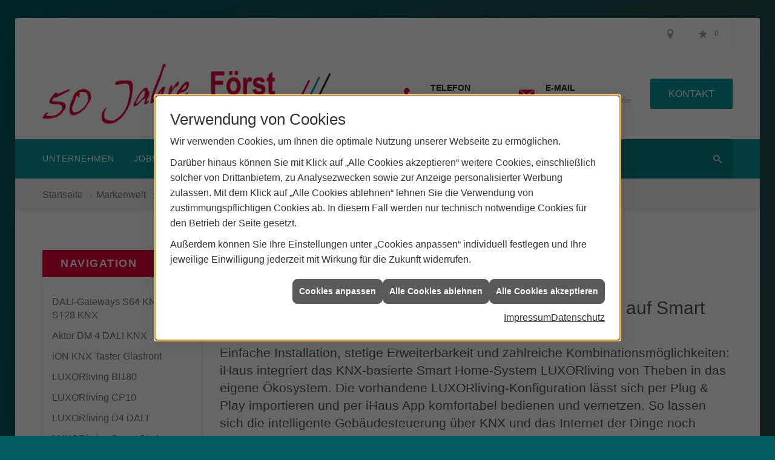

--- FILE ---
content_type: text/html; charset=utf-8
request_url: https://www.foerst-elektro.de/marke_hersteller_produkte/theben/produkte/gebaeudeautomation/smart-home-weitergedacht
body_size: 13324
content:
<!DOCTYPE html><html lang="de"><head><title>Smart Home weitergedacht mit Theben und iHaus - Först Elektroanlagen</title><meta name="Content-Type" content="text/html;charset=utf-8"/><meta name="description" content="Ihre Elektriker für Elektroinstallation, Elektrotechnik, Elektrogeräte und vieles mehr aus Buttenheim-Gunzendorf - Först Elektroanlagen - Jetzt hier informieren."/><meta name="robots" content="index, follow"/><meta name="keywords" content="Elektriker,Buttenheim-Gunzendorf,Först Elektroanlagen,Lampen,Bewegungsmelder,Alarmanlagen,Steckdosen,Elektro,Installation,Zeitschaltuhr,Adapter,Elektronik,Elektrotechnik,Lichtschalter,Nachtlicht,Elektroinstallation,Tischlampen,Brandschutz,Stromzähler,Solarenergie,steckdose,Installateur,Wasserzähler,Solarzelle,Steckdosenleiste,Wechselschalter,Dimmer,Zählerschrank,Solarzellen,Solarmodule,Nachtstrom,Elektroinstallateur,Elektrogeräte,Taster,Steckverbinder,Temperaturregler,Drehstromzähler,Solarmodul,Netzwerktechnik,Steckdosenadapter,Elektrohandel,Stromversorgung,Solartechnik,Elektroplanung,Hausinstallation,Wohnraumleuchten,Elektroinstallationen,Stromleitungen,Elektroanlagen"/><meta name="revisit-after" content="28 days"/><meta name="google-site-verification" content="l8I4h6LskfP37bQ5Xsw6yx-7QGU8JHMAINcNBLCRL7g"/><meta name="viewport" content="width=device-width, initial-scale=1, minimum-scale=1"/><meta name="company" content="Först Elektroanlagen"/><meta name="date" content="2026-01-18"/><meta property="og:type" content="website"/><meta property="og:locale" content="de-DE"/><meta property="og:site_name" content="Först Elektroanlagen"/><meta property="og:url" content="https://www.foerst-elektro.de/marke_hersteller_produkte/theben/produkte/gebaeudeautomation/smart-home-weitergedacht"/><meta property="article:published_time" content="2025-07-03T13:38:14"/><meta property="og:image" content="https://www.foerst-elektro.de/scripts/get.aspx?media=/config/theme/og-image.png"/><meta property="og:image:secure_url" content="https://www.foerst-elektro.de/scripts/get.aspx?media=/config/theme/og-image.png"/><meta property="og:title" content=" Smart Home weitergedacht mit Theben und iHaus"/><meta property="twitter:title" content=" Smart Home weitergedacht mit Theben und iHaus"/><meta property="twitter:card" content="summary"/><meta property="og:description" content="Ihre Elektriker für Elektroinstallation, Elektrotechnik, Elektrogeräte und vieles mehr aus Buttenheim-Gunzendorf - Först Elektroanlagen - Jetzt hier informieren."/><meta property="twitter:description" content="Ihre Elektriker für Elektroinstallation, Elektrotechnik, Elektrogeräte und vieles mehr aus Buttenheim-Gunzendorf - Först Elektroanlagen - Jetzt hier informieren."/><link href="https://www.foerst-elektro.de/marke_hersteller_produkte/theben/produkte/gebaeudeautomation/smart-home-weitergedacht" rel="canonical"/><link href="https://www.foerst-elektro.de/scripts/get.aspx?media=/config/theme/apple-touch-icon.png" rel="apple-touch-icon"/><link href="https://www.foerst-elektro.de/scripts/get.aspx?media=/config/theme/favicon.ico" rel="shortcut icon" type="image/x-icon"/><link href="/scripts/get.aspx?media=/config/theme/css/include.min.css&v=06012026184449" rel="stylesheet" type="text/css"/><script type="application/ld+json">{"@context":"http://schema.org","@type":"LocalBusiness","name":"Först Elektroanlagen","image":"www.foerst-elektro.de/media/config/theme/logo.png","@id":"www.foerst-elektro.de","url":"www.foerst-elektro.de","telephone":"0 95 45 95 02 06","email":"info@foerst-elektro.de","address":{"@type":"PostalAddress","streetAddress":"Jurastr. 3","addressLocality":"Buttenheim-Gunzendorf","postalCode":"96155","addressCountry":"DE"},"geo":{"@type":"GeoCoordinates","latitude":"49.811","longitude":"11.0768"},"sameAs":[]}</script></head><body class="body_layout layout_main" data-active-content-q="/marke_hersteller_produkte/theben/produkte/gebaeudeautomation/smart-home-weitergedacht" data-active-audience-q="kein" data-is-bot="true"><!-- IP = 26 --><!-- SID = r33pcaagkvzj12wuovhfzg3p --><!-- ShopID = 8840 (-321) --><!-- AppMode = offline --><!-- Loc = 1 --><!-- Page generated = 18.01.2026 19:09:29 --><!-- Page rendering = 302 --><!-- Cached = False -->
 <a href="/scripts/kontakt/mail.aspx" rel="nofollow" style="display:none">Kontakt</a> 
<nav id="mobile_menu"></nav><div id="layout_wrapper"><header id="layout_header"><div class="header_contactbar_wrapper"><div class="container"><div class="header_contactbar"><div class="header_contactbar_contact hidden-xs hidden-sm"></div><div class="header_contactbar_buttons"><ul><li class="header_btn_location"><a href="/unternehmen/elektro/kontakt" target="_self" rel="noreferrer" title="Jetzt Kontakt aufnehmen"><span class="iconSetQ iconSetQ-location"></span></a></li><li class="header_btn_phone hidden-md hidden-lg"><a class="iconSetQ iconSetQ-smartphone" href="tel:09545950206" title="Telefon"></a></li><li class="header_btn_mail hidden-md hidden-lg"><a class="iconSetQ iconSetQ-mail" title="E-Mail" data-q-uncrypt="105:110:102:111:64:102:111:101:114:115:116:45:101:108:101:107:116:114:111:46:100:101"></a></li><li class="header_btn_watchlist"><a href="#" title="Ihre Merkliste" data-q-trigger="ieQ.system.window.open" data-q-url="/unternehmen/elektro/merkliste?hdModus=" data-q-windowname="_self"><span class="iconSetQ iconSetQ-notelist-view"></span><span class="badge" title="Ihre Merkliste" data-q-mlcount="true" data-count="0">0</span></a></li></ul></div></div></div></div><div class="header_logobar_wrapper"><div class="container"><div class="header_logobar"><a class="header_logobar_logo" href="/home.aspx" target="_self" rel="noreferrer" title="Zur Startseite"><picture class="responsiveImageQ"><template class="sourceQ" data-src="/media/config/theme/logo.png" data-startwidth="" data-focus-x="0.5" data-focus-y="0.5" data-fancy="false" data-previewcode=""></template><img src="" alt="Logo"></picture></a><div class="header_logobar_contact hidden-xs"><ul><li class="hidden-xs hidden-sm" id="header_contact_phone"><span class="header_contact_icon iconSetQ iconSetQ-phone"></span><div><span class="header_contact_label">Telefon</span><span class="header_contact_value"><span class="value">0 95 45 95 02 06</span></span></div></li><li class="hidden-xs hidden-sm" id="header_contact_mail"><span class="header_contact_icon iconSetQ iconSetQ-mail"></span><div><span class="header_contact_label">E-Mail</span><span class="header_contact_value"><span class="value"><a title="E-Mail" data-q-trigger="ieQ.system.helper.uncrypt" data-q-uncrypt="105:110:102:111:64:102:111:101:114:115:116:45:101:108:101:107:116:114:111:46:100:101">ftekt-oer.rendoeli@sfo</a></span></span></div></li><li id="header_contact_btn"><a href="/unternehmen/elektro/kontakt" target="_self" rel="noreferrer" title="Mehr erfahren">Kontakt</a></li></ul></div></div></div></div><div class="header_navigation_wrapper"><div class="container"><div class="header_navigation"><nav class="header_navbar hidden-md hidden-lg"><div class="nav_toggle"><a class="header_menu_toggle" href="#mobile_menu" target="_self" title="Navigation öffnen"><span class="bar"></span><span class="bar"></span><span class="bar"></span></a><a class="header_menu_toggle_close" href="#mobile_menu" target="_self" title="Navigation schließen"><span class="bar"></span><span class="bar"></span></a></div></nav><nav class="header_navbar hidden-xs hidden-sm"><div class="main_menu"><ul><li class="dropdown_item single"><span title="Unternehmen">Unternehmen</span><div class="dropdown_content"><ul role="menu"   data-listing="standard"><li role="none"  ><a role="menuitem"   href="/unternehmen/elektro/ueber_uns" title="Über uns">Über uns</a></li><li role="none"  ><a role="menuitem"   href="/unternehmen/elektro/kundendienstanfrage" title="Kundendienstanfrage">Kundendienstanfrage</a></li><li role="none"  ><a role="menuitem"   href="/unternehmen/elektro/e3dc" title="E3/DC">E3/DC</a></li><li role="none"  ><a role="menuitem"   href="/unternehmen/elektro/historie" title="Geschichte">Geschichte</a></li><li role="none"  ><a role="menuitem"   href="/unternehmen/elektro/geschaeftraume" title="Geschäftsräume">Geschäftsräume</a></li><li role="none"  ><a role="menuitem"   href="/unternehmen/elektro/leistungen" title="Leistungen">Leistungen</a></li><li role="none"  ><a role="menuitem"   href="/unternehmen/elektro/referenzen" title="Referenzen">Referenzen</a></li><li role="none"  ><a role="menuitem"   href="/unternehmen/elektro/zertifikate" title="Zertifikate">Zertifikate</a></li><li role="none"  ><a role="menuitem"   href="/unternehmen/elektro/recruiting" title="Stellenangebote">Stellenangebote</a></li><li role="none"  ><a role="menuitem"   href="/unternehmen/elektro/kontakt" title="Kontakt">Kontakt</a></li><li role="none"  ><a role="menuitem"   href="/unternehmen/elektro/malvorlagen" title="Malvorlagen">Malvorlagen</a></li></ul></div></li><li><a href="/unternehmen/elektro/recruiting" target="_self" rel="noreferrer" title="Jobs / Karriere">Jobs / Karriere</a></li><li><a href="/marke_hersteller_produkte" target="_self" title="Markenwelt">Markenwelt</a></li><li class="dropdown_item multi"><span title="Beratungswelt">Beratungswelt</span><div class="dropdown_content"><div class="tabQ panel-group dropdown_tabs" data-showonstart=""><ul class="nav nav-tabs" role="tablist"></ul><div class="tab-content"><div class="tabItemQ tab-pane" data-headline="Elektrotechnik" role="tabpanel"><ul class="menuFirstLevel"><li><a href="/elektro" target="_self" title="Beratungswelt Privat" data-zielgruppe="privat">Privat</a><ul role="menu"   data-listing="standard" data-zielgruppe="privat"><li role="none"  ><a role="menuitem"   href="/elektro/anwendungen" title="Tools">Tools</a></li><li role="none"  ><a role="menuitem"   href="/elektro/barrierefrei_wohnen" title="Barrierefrei Wohnen">Barrierefrei Wohnen</a></li><li role="none"  ><a role="menuitem"   href="/elektro/beleuchtung" title="Beleuchtung">Beleuchtung</a></li><li role="none"  ><a role="menuitem"   href="/elektro/elektroinstallation" title="Elektroinstallation">Elektro&shy;installation</a></li><li role="none"  ><a role="menuitem"   href="/elektro/elektromobilitaet" title="Elektromobilität">Elektro&shy;mobilität</a></li><li role="none"  ><a role="menuitem"   href="/elektro/energiemanagement" title="Energiemanagement">Energiemanagement</a></li><li role="none"  ><a role="menuitem"   href="/elektro/erneuerbare_energien" title="Erneuerbare Energien">Erneuerbare Energien</a></li><li role="none"  ><a role="menuitem"   href="/elektro/foerdermittel" title="Förderungen + Zuschüsse">Förderungen + Zuschüsse</a></li><li role="none"  ><a role="menuitem"   href="/elektro/kommunikation-multimedia" title="Kommunikationstechnik">Kommu&shy;nikations&shy;technik</a></li><li role="none"  ><a role="menuitem"   href="/elektro/news-innovationen" title="News">News</a></li><li role="none"  ><a role="menuitem"   href="/elektro/photovoltaik" title="Photovoltaik">Photovoltaik</a></li><li role="none"  ><a role="menuitem"   href="/elektro/sicherheitstechnik" title="Sicherheitstechnik">Sicherheitstechnik</a></li><li role="none"  ><a role="menuitem"   href="/elektro/smart_home" title="Smart Home">Smart Home</a></li><li role="none"  ><a role="menuitem"   href="/elektro/tv-sat-empfangstechnik" title="TV + Empfang">TV + Empfang</a></li><li role="none"  ><a role="menuitem"   href="/elektro/wohnraumklima" title="Wohnraumklima">Wohnraumklima</a></li></ul></li><li><a href="/elektro" target="_self" title="Beratungswelt Gewerblich" data-zielgruppe="gewerblich">Gewerblich</a><ul role="menu"   data-listing="standard" data-zielgruppe="gewerblich"><li role="none"  ><a role="menuitem"   href="/elektro/anwendungen" title="Tools">Tools</a></li><li role="none"  ><a role="menuitem"   href="/elektro/beleuchtung" title="Beleuchtung">Beleuchtung</a></li><li role="none"  ><a role="menuitem"   href="/elektro/elektroinstallation" title="Elektroinstallation">Elektro&shy;installation</a></li><li role="none"  ><a role="menuitem"   href="/elektro/elektromobilitaet" title="Elektromobilität">Elektro&shy;mobilität</a></li><li role="none"  ><a role="menuitem"   href="/elektro/energiemanagement" title="Energiemanagement">Energiemanagement</a></li><li role="none"  ><a role="menuitem"   href="/elektro/erneuerbare_energien" title="Erneuerbare Energien">Erneuerbare Energien</a></li><li role="none"  ><a role="menuitem"   href="/elektro/foerdermittel" title="Förderungen + Zuschüsse">Förderungen + Zuschüsse</a></li><li role="none"  ><a role="menuitem"   href="/elektro/kommunikation-multimedia" title="Kommunikationstechnik">Kommu&shy;nikations&shy;technik</a></li><li role="none"  ><a role="menuitem"   href="/elektro/photovoltaik" title="Photovoltaik">Photovoltaik</a></li><li role="none"  ><a role="menuitem"   href="/elektro/sicherheitstechnik" title="Sicherheitstechnik">Sicherheitstechnik</a></li><li role="none"  ><a role="menuitem"   href="/elektro/smart_building" title="Smart Building">Smart Building</a></li><li role="none"  ><a role="menuitem"   href="/elektro/tv-sat-empfangstechnik" title="TV + Empfang">TV + Empfang</a></li></ul></li><li><a href="/elektro" target="_self" title="Beratungswelt" data-zielgruppe="architekt">Planer</a><ul role="menu"   data-listing="standard" data-zielgruppe="architekt"><li role="none"  ><a role="menuitem"   href="/elektro/anwendungen" title="Tools">Tools</a></li><li role="none"  ><a role="menuitem"   href="/elektro/architekt-handwerkspartner-beleuchtung" title="Beleuchtungskompetenz">Beleuchtungskompetenz</a></li><li role="none"  ><a role="menuitem"   href="/elektro/architekt-handwerkspartner-elektroinstallation" title="Elektrokompetenz">Elektrokompetenz</a></li><li role="none"  ><a role="menuitem"   href="/elektro/architekt-handwerkspartner-smart_home" title="Smart Building Kompetenz">Smart Building Kompetenz</a></li><li role="none"  ><a role="menuitem"   href="/elektro/elektroinspiration" title="Elektroinspirationen">Elektro&shy;inspirationen</a></li><li role="none"  ><a role="menuitem"   href="/elektro/foerdermittel" title="Förderungen + Zuschüsse">Förderungen + Zuschüsse</a></li><li role="none"  ><a role="menuitem"   href="/elektro/lichtimpressionen" title="Lichtimpressionen">Lichtimpressionen</a></li><li role="none"  ><a role="menuitem"   href="/elektro/news-innovationen" title="News">News</a></li><li role="none"  ><a role="menuitem"   href="/elektro/photovoltaik" title="Photovoltaik">Photovoltaik</a></li><li role="none"  ><a role="menuitem"   href="/elektro/zusammenarbeit" title="Zusammenarbeit mit uns">Zusammenarbeit mit uns</a></li></ul></li></ul></div></div></div><div class="clearfix"></div></div></li><li><a href="/shop" target="_self" title="Produkte">Produkte</a><div class="clearfix"></div></li></ul><div class="clearfix"></div></div></nav><div class="header_search" id="header_search"><form action="/scripts/csearch.aspx" id="csuche" name="csuche" data-q-show-pending-on="submit" method=get enctype=multipart/form-data role="search"    ><div class="input-group"><input class="form-control form-control" aria-label="Webseite durchsuchen"   placeholder="Suche ..." maxlength="200" title="Ihre Suche" id="suchbgr" name="suchbgr" type="text"/><input class="form-control" aria-label="Webseite durchsuchen"   value="HBPCM" id="SearchSpecs" name="SearchSpecs" type="hidden"/><input class="form-control" aria-label="Webseite durchsuchen"   value="false" id="ShowSpecs" name="ShowSpecs" type="hidden"/><input class="form-control" aria-label="Webseite durchsuchen"   value="5" id="DefCount" name="DefCount" type="hidden"/><input class="form-control" aria-label="Webseite durchsuchen"   value="HBPCM" id="ResOrder" name="ResOrder" type="hidden"/><div class="input-group-btn"><button class="btn btn-primary iconSetQ iconSetQ-search" id="sub" title="Suchen" type="submit"><span class="sr-only">Suchen</span></button></div></div></form></div></div></div></div></header><div id="layout_boxed_wrapper"><nav id="layout_breadcrumb"><div class="container"><ol class="breadcrumb"><li><a href="https://www.foerst-elektro.de" rel="noreferrer">Startseite</a></li><li><a href="/marke_hersteller_produkte" rel="noreferrer">Markenwelt</a></li><li><a href="/marke_hersteller_produkte/theben" rel="noreferrer">THEBEN</a></li><li><a href="/marke_hersteller_produkte/theben/produkte" rel="noreferrer">Sortiment</a></li><li><a href="/marke_hersteller_produkte/theben/produkte/gebaeudeautomation" rel="noreferrer">Haus- und Gebäudeautomation</a></li><li class="active" aria-current="page"  >Smart Home weitergedacht</li></ol></div></nav><main id="layout_main"><div class="container"><div class="row"><div class="hidden-xs hidden-sm col-xs-12 col-sm-12 col-md-3 col-lg-3"><aside id="layout_sidebar"><h3 class="sidebar_title">Navigation</h3><ul class="sidebar_menu" role="menu"   data-listing="standard"><li role="none"  ><a role="menuitem"   href="/marke_hersteller_produkte/theben/produkte/gebaeudeautomation/dali-gateways-s64-knx-und-s128-knx" title="DALI-Gateways S64 KNX und S128 KNX">DALI-Gateways S64 KNX und S128 KNX</a></li><li role="none"  ><a role="menuitem"   href="/marke_hersteller_produkte/theben/produkte/gebaeudeautomation/dm-4-dali-knx" title="Aktor DM 4 DALI KNX">Aktor DM 4 DALI KNX</a></li><li role="none"  ><a role="menuitem"   href="/marke_hersteller_produkte/theben/produkte/gebaeudeautomation/knx-tastsensoren-raumcontroller-ion" title="iON KNX Taster Glasfront">iON KNX Taster Glasfront</a></li><li role="none"  ><a role="menuitem"   href="/marke_hersteller_produkte/theben/produkte/gebaeudeautomation/luxorliving-bi180" title="LUXORliving BI180">LUXORliving BI180</a></li><li role="none"  ><a role="menuitem"   href="/marke_hersteller_produkte/theben/produkte/gebaeudeautomation/luxorliving-cp10" title="LUXORliving CP10">LUXORliving CP10</a></li><li role="none"  ><a role="menuitem"   href="/marke_hersteller_produkte/theben/produkte/gebaeudeautomation/luxorliving-d4-dali" title="LUXORliving D4 DALI">LUXORliving D4 DALI</a></li><li role="none"  ><a role="menuitem"   href="/marke_hersteller_produkte/theben/produkte/gebaeudeautomation/luxorliving-smart-start" title="LUXORliving Smart Start">LUXORliving Smart Start</a></li><li role="none"  ><a role="menuitem"   href="/marke_hersteller_produkte/theben/produkte/gebaeudeautomation/luxorliving-systemkomponenten" title="Systemkomponenten LUXORliving">Systemkomponenten LUXORliving</a></li><li role="none"  ><a role="menuitem"   href="/marke_hersteller_produkte/theben/produkte/gebaeudeautomation/raumcontroller-ionprime" title="iONprime Raumcontroller">iONprime Raum&shy;controller</a></li><li role="none"  ><a role="menuitem"   href="/marke_hersteller_produkte/theben/produkte/gebaeudeautomation/smart-home-nachruesten" title="RF Taster-Aktor-Module">RF Taster-Aktor-Module</a></li><li role="none"  ><a role="menuitem"   href="/marke_hersteller_produkte/theben/produkte/gebaeudeautomation/smart-home-weitergedacht" title="Smart Home weitergedacht">Smart Home weitergedacht</a></li><li role="none"  ><a role="menuitem"   href="/marke_hersteller_produkte/theben/produkte/gebaeudeautomation/stellantrieb-cheops-s-knx" title="CHEOPS S KNX">CHEOPS S KNX</a></li><li role="none"  ><a role="menuitem"   href="/marke_hersteller_produkte/theben/produkte/gebaeudeautomation/tastsensor-ionprime" title="iONprime Tastsensor ">iONprime Tastsensor </a></li><li role="none"  ><a role="menuitem"   href="/marke_hersteller_produkte/theben/produkte/gebaeudeautomation/themura-knx" title="theMura KNX">theMura KNX</a></li><li role="none"  ><a role="menuitem"   href="/marke_hersteller_produkte/theben/produkte/gebaeudeautomation/wetterstation-meteodata" title="Wetterstation Meteodata">Wetterstation Meteodata</a></li></ul></aside></div><div class="col-xs-12 col-sm-12 col-md-9 col-lg-9"><section id="layout_content"><div class="pull-right layout_aktionsleiste"></div><div class="clearfix"></div>

<article><div class="row contentWidthQ"><div class="containerQ"><div class="col-xs-12 col-sm-12 col-md-12 col-lg-12"><header><h1>Smart Home weitergedacht<br></h1><p class="h2">iHaus integriert das Theben LUXORliving-System auf Smart Home-Plattform</p><p class="lead">Einfache Installation, stetige Erweiterbarkeit und zahlreiche Kombinationsmöglichkeiten: iHaus integriert das KNX-basierte Smart Home-System LUXORliving von Theben in das eigene Ökosystem. Die vorhandene LUXORliving-Konfiguration lässt sich per Plug &amp; Play importieren und per iHaus App komfortabel bedienen und vernetzen. So lassen sich die intelligente Gebäudesteuerung über KNX und das Internet der Dinge noch einfacher miteinander verbinden. Nutzer sind für die Zukunft gut gerüstet.</p><figure class="marginQ-bottom"><picture class="responsiveImageQ img-rounded img-thumbnail"><template class="sourceQ" data-src="/media/de/marke_hersteller_produkte/theben/produkte/gebaeudeautomation/luxorliving_theben_01_300dpi.jpg" data-startwidth="" data-focus-x="0.5" data-focus-y="0.5" data-fancy="true" data-previewcode=""></template><img src="" alt="Modernes, dreistöckiges Einfamilienhaus mit großen, beleuchteten Fenstern und gepflegtem Garten bei Abenddämmerung."></picture><figcaption>Licht, Jalousien und Heizung mit nur einer App steuern und beliebig er­weitern: Zukunfts­sichere und gleich­zeitig ein­fach installier­bare Lösun­gen für das Smart Home halten in immer mehr Eigen­heime Ein­zug. Licht, Jalousien und Heizung mit nur einer App steuern und belie­big erweitern: Zukunfts­sichere und gleich­zeitig einfach installier­bare Lösungen für das Smart Home halten in immer mehr Eigen­heime Einzug. Quelle: Theben</figcaption></figure></header></div></div></div><div class="row contentWidthQ"><div class="containerQ"><div class="marginQ-top col-xs-12 col-sm-12 col-md-12 col-lg-12"><p>Mit dem Smart Home-System LUXORliving von Theben setzt iHaus auf einen weiteren starken Partner für die eigene Smart Home-Plattform. Das VDE-zertifizierte System lässt sich über die iHaus App nahtlos mit weiteren Smart Home-Geräten und Systemen verbinden. Beispielsweise Philips Hue-Leuchten, IKEA Trådfri-Produkten, Apple HomeKit-Thermostaten und -Steckdosen, Home-Connect-Hausgeräten von Bosch &amp; Siemens, Sonos Lautsprechern, Netatmo-Wetterstationen, iHaus-Dualwarnmeldern und Tesla-Fahrzeugen.</p><p><strong>Heizen, Dimmen, Schalten, Jalousie steuern &amp; mehr: Perfekt vernetzt mit LUXORliving &amp; der iHaus App</strong></p><p>LUXORliving bietet Anwendern umfassende Möglichkeiten für das Smart Home. Taster, Temperaturregler, Wetterstationen sowie Aktoren für Jalousien und Licht lassen sich per iHaus App mit smarten Geräten aus dem Internet der Dinge vernetzen und auto­matisieren. Dabei kann die bisherige LUXORliving-Konfiguration auf der Systemzentrale LUXORliving IP1 bestehen bleiben und in die iHaus App importiert werden. Anschließend steht die gesamte Bandbreite der Plattform für individuelle, herstellerübergreifende Konfigurationen zur Verfügung.</p></div><div class="col-xs-12 col-sm-6 col-md-6 col-lg-6"><figure class="marginQ-bottom"><picture class="responsiveImageQ img-rounded img-thumbnail"><template class="sourceQ" data-src="/media/de/marke_hersteller_produkte/theben/produkte/gebaeudeautomation/theben.jpg" data-startwidth="" data-focus-x="0.5" data-focus-y="0.5" data-fancy="true" data-previewcode=""></template><img src="" alt="Ein Laptop und ein Smartphone zeigen die Benutzeroberfläche der Smart-Home-Software theben LUXORplug und LuxorView."></picture><figcaption>Mit einer einfach bedien­baren Soft­ware wird schon die In­be­trieb­nahme der Steue­rungen für das smarte Zu­hause denk­bar einfach. Erwei­terungen lassen sich mit durch­dachten Systemen leicht erweitern.</figcaption></figure></div><div class="hidden-xs col-xs-12 col-sm-6 col-md-6 col-lg-6"><figure class="marginQ-bottom"><picture class="responsiveImageQ img-rounded img-thumbnail"><template class="sourceQ" data-src="/media/de/marke_hersteller_produkte/theben/produkte/gebaeudeautomation/ihaus_smart_home_app_interface.jpg" data-startwidth="" data-focus-x="0.5" data-focus-y="0.5" data-fancy="true" data-previewcode=""></template><img src="" alt="Tablet und Smartphone zeigen eine Smart-Home-Steuerungs-App mit verschiedenen Geräten, Wetter, Musik und Hausfunktionen."></picture><figcaption>Die All-In-One-App von iHaus ermög­licht es, zahl­reiche Systeme, Geräte und Dienste hersteller­über­greifend auf einer zentralen Bedien­ober­fläche darzu­stellen und diese intelli­gent mit­einander zu ver­knüpfen. Für die digitale Immo­bilie von heute.</figcaption></figure></div><div class="marginQ-top col-xs-12 col-sm-12 col-md-12 col-lg-12"><p><strong>Smart Home ganz einfach: Mit LUXORliving und der iHaus App</strong></p><p>LUXORliving-Schaltaktoren können komplette Smart Home-Szenen starten und mehrere Aktionen mit einem einzigen Tastendruck auslösen. So lässt sich etwa per iHaus App morgens im Bad beim Betätigen des Lichtschalters nicht nur die Philips Hue Beleuchtung einschalten, sondern auch ein Sonos-Soundsystem starten. Höchsten Komfort verspricht die Sprachsteuerung über Amazon Alexa, z. B. für Jalousien. Ein Sprachbefehl und schon starten die Jalousie-Aktoren von LUXORliving ihre Arbeit. Wer noch mehr Wert auf Automatisierung legt, kann eine Szene anlegen und gemeinsam mit dem Herunterfahren der Jalousien auch das Licht einschalten. Das funktioniert sowohl mit LUXORliving-Dimmaktoren, als auch mit smarter Beleuchtung wie etwa Philips Hue oder Ikea Trådfri. Beim Verlassen des Hauses können LUXORliving-Geräte in eine Leaving-Home-Szene eingebunden werden. Per Geofencing oder etwa beim Verriegeln des Nuki Smart Locks lässt sich z. B. die Raumtemperatur automatisch herunterregeln. Die iHaus App sendet den entsprechenden Befehl automatisch an den Temperaturregler von LUXORliving.</p><p><strong>LUXORliving &amp; iHaus auf der eltefa in Stuttgart</strong></p><p>Auf der Elektrotechnik-Fachmesse eltefa präsentieren Theben und iHaus vom 20. bis 23. März 2019 die neuen Möglichkeiten der Kooperation sowie Vorteile für Anwender live am Theben Messestand in Halle 6, Stand 6C12. Dort erleben Besucher, wie einfach sich LUXORliving-Komponenten per iHaus App mit dem Internet der Dinge vernetzen und automatisieren lassen.</p></div></div></div><section><hr/><div class="alert alert-info"><p class="text-center">Weitere Informationen zum Thema LUXORliving finden Sie hier: <a href="https://www.luxorliving.de/" target="_blank" title="Externer Link zur LUXORliving Website">https://www.luxorliving.de/</a></p></div><div class="spacerQ" aria-hidden="true"  ></div></section></article><div class="insertcontent"><div class="creatorreferenceconsultingworld"><p class="marginQ-top"><strong>HINWEIS:</strong> Verantwortlich für den Inhalt dieser Seite ist die ieQ-systems Elektro GmbH &amp; Co. KG</p></div></div>

</section></div></div></div></main></div><footer id="layout_footer"><div class="layout_footer_top"><div class="container"><div class="row"><div class="col-xs-12 col-sm-6 col-md-8 col-lg-8"><div class="footer_news"><h3 class="footer_title">News</h3><div class="marginQ-bottom footer_current"><div class="teaserListQ newsSliderQ newsSliderQ-modeHorizontal equalHeightQ" data-animationSpeed="5000" data-animationXS="1" data-animationSM="2" data-animationMD="2" data-animationLG="2"><div class="teaserQ"><div class="teaserHeadlineQ"><h3>Busch-Jaeger: Matter jetzt noch einfacher </h3></div><div class="teaserImageQ" ><div class="responsiveCenteredQ "><picture class="responsiveImageQ"><template class="sourceQ" data-src="/media/de/marke_hersteller_produkte/busch_jaeger/neuheiten/matter-noch-einfacher/teaser-klein.jpg" data-startwidth="0" data-focus-x="0.5" data-focus-y="0.5" data-fancy="" data-previewcode="400,400,875d2d,80572d,674426,917454,734d22,714821,55381e,674e34,68421a,67411c,492f16,361f0b,1a1106,2b1f11,2d1b0c,371302"></template><template class="sourceQ" data-src="/media/de/marke_hersteller_produkte/busch_jaeger/neuheiten/matter-noch-einfacher/teaser-gross.jpg" data-startwidth="400" data-focus-x="0.5" data-focus-y="0.5" data-fancy="" data-previewcode="800,800,805729,875c30,664224,8b6c4c,6c481f,774c22,56381d,644b32,64401a,6b431c,4f3318,351f0b,170e04,2a1d0f,2f1e0f,321202"></template><img src="/media/config/system/loadingq.svg" alt="Tischlampe mit schwarzem Lampenschirm und geometrischem Metallfuß leuchtet auf Holztisch, Stecker in Steckdose."></picture></div></div><div class="teaserTextQ"><p>Ad­don und USB-Stick er­mög­li­chen die ein­fa­che In­te­gra­ti­on von Mat­ter-Ge­rä­ten in Busch-free@ho­me® – ganz oh­ne Home­Pod oder Ale­xa.</p></div><div class="teaserLinkQ"><a href="/marke_hersteller_produkte/busch_jaeger/neuheiten/matter-noch-einfacher"><span>Mehr erfahren</span></a></div></div><div class="teaserQ"><div class="teaserHeadlineQ"><h3>OBO: Bodenkanal</h3></div><div class="teaserImageQ" data-overlay="321_obo"><div class="responsiveCenteredQ "><picture class="responsiveImageQ"><template class="sourceQ" data-src="/media/de/marke_hersteller_produkte/obo-bettermann/neuheiten/obo-bodenkanal/teaser-xs.jpg" data-startwidth="0" data-focus-x="0.5" data-focus-y="0.5" data-fancy="" data-previewcode="400,400,90939a,a6aab0,a2a4aa,9f9fa2,90939b,9a9ea7,9b9da5,a8b0b7,8d8b8f,9f9a9e,a59d9e,a4a3a7,9b8172,af9382,b09385,a68c82"></template><template class="sourceQ" data-src="/media/de/marke_hersteller_produkte/obo-bettermann/neuheiten/obo-bodenkanal/teaser-xl.jpg" data-startwidth="400" data-focus-x="0.5" data-focus-y="0.5" data-fancy="" data-previewcode="800,800,91949a,a7abb2,a3a5ab,9e9ea0,8f939b,9a9da7,9b9ea6,a9b1b8,8c8a90,9e9a9e,a59d9f,a4a3a7,9a8072,af9383,b09486,a68c83"></template><img src="/media/config/system/loadingq.svg" alt="OBO Bodenkabelkanal zur Leitungsführung auf Holzfußboden, an Betonwand entlang, modernes Büro mit Fenster."></picture></div></div><div class="teaserTextQ"><p>Der OBO Boden­kanal ist die zu­ver­läs­sige und un­kom­pli­zierte Lei­tungs­füh­rung über den Fuß­boden.</p></div><div class="teaserLinkQ"><a href="/marke_hersteller_produkte/obo-bettermann/neuheiten/obo-bodenkanal"><span>Mehr erfahren</span></a></div></div><div class="teaserQ"><div class="teaserHeadlineQ"><h3>OBO BlackLine</h3></div><div class="teaserImageQ" data-overlay="321_obo"><div class="responsiveCenteredQ "><picture class="responsiveImageQ"><template class="sourceQ" data-src="/media/de/marke_hersteller_produkte/obo-bettermann/neuheiten/obo-blackline/teaser-xs.jpg" data-startwidth="0" data-focus-x="0.5" data-focus-y="0.5" data-fancy="" data-previewcode="400,400,29292b,363638,434345,4c4b4e,252527,303032,39393b,3e3e40,1c1c1e,212123,28282a,2d2d2e,18181a,19191b,1e1e20,212022"></template><template class="sourceQ" data-src="/media/de/marke_hersteller_produkte/obo-bettermann/neuheiten/obo-blackline/teaser-xl.jpg" data-startwidth="400" data-focus-x="0.5" data-focus-y="0.5" data-fancy="" data-previewcode="800,800,29292b,363638,434345,4c4c4f,242426,303031,3a3a3c,3f3f41,1c1c1e,212122,282829,2d2d2f,19191b,19191b,1d1d1f,202022"></template><img src="/media/config/system/loadingq.svg" alt="Schwarzer Schreibtisch mit zwei Stühlen, Computer, Stehlampe und OBO BlackLine Installationssystem in elegantem Schwarz."></picture></div></div><div class="teaserTextQ"><p>OBO BlackLine - Die Pre­mium­lö­sung für Auf­putz­in­stal­la­tio­nen in ele­gan­tem Schwarz ver­edelt jedes Am­biente.</p></div><div class="teaserLinkQ"><a href="/marke_hersteller_produkte/obo-bettermann/neuheiten/obo-blackline"><span>Mehr erfahren</span></a></div></div><div class="teaserQ"><div class="teaserHeadlineQ"><h3>Gira: Keyless In Code&shy;tastatur</h3></div><div class="teaserImageQ" data-overlay="321_gira"><div class="responsiveCenteredQ "><picture class="responsiveImageQ"><template class="sourceQ" data-src="/media/de/marke_hersteller_produkte/gira/produkte/tuersprechanlagen/gira-keyless-in-codetastatur/teaser-xs.jpg" data-startwidth="0" data-focus-x="0.5" data-focus-y="0.5" data-fancy="" data-previewcode="400,400,847d77,938c88,bbb6b2,cac4c0,5e5c57,75716e,aeaaa6,d0cbc6,444544,5c5b59,9b9893,a4a296,3f413f,686764,a19e99,717262"></template><template class="sourceQ" data-src="/media/de/marke_hersteller_produkte/gira/produkte/tuersprechanlagen/gira-keyless-in-codetastatur/teaser-xl.jpg" data-startwidth="400" data-focus-x="0.5" data-focus-y="0.5" data-fancy="" data-previewcode="800,800,857e78,928b87,bcb7b2,c9c4bf,5f5c58,75716e,afaaa6,d1ccc7,444544,5b5957,9a9792,a6a498,3f413f,676563,a3a09b,707261"></template><img src="/media/config/system/loadingq.svg" alt="Moderne Haustür mit Gira Keyless In Codetastaturmodul an weißer Wand, daneben eine Pflanze."></picture></div></div><div class="teaserTextQ"><p>Technik, die schützt und ein De­sign, das be­geistert: Gira Keyless In Code­tas­tatur­mo­dule.</p></div><div class="teaserLinkQ"><a href="/marke_hersteller_produkte/gira/produkte/tuersprechanlagen/gira-keyless-in-codetastatur"><span>Mehr erfahren</span></a></div></div><div class="teaserQ"><div class="teaserHeadlineQ"><h3>Gira: USB-Span­nungs­ver­sor­gung</h3></div><div class="teaserImageQ" data-overlay="321_gira"><div class="responsiveCenteredQ "><picture class="responsiveImageQ"><template class="sourceQ" data-src="/media/de/marke_hersteller_produkte/gira/produkte/steckdosen/usb-c-spannungsversorgung-pd/teaser-xs.jpg" data-startwidth="0" data-focus-x="0.5" data-focus-y="0.5" data-fancy="" data-previewcode="400,400,fcfcfc,f8f8f7,f7f7f6,fcfcfb,f8f8f7,eaeae8,e8e7e5,f7f6f6,f7f7f6,e9e9e7,e8e8e6,f6f6f6,fcfcfb,f7f7f6,f7f7f6,fcfbfb"></template><template class="sourceQ" data-src="/media/de/marke_hersteller_produkte/gira/produkte/steckdosen/usb-c-spannungsversorgung-pd/teaser-xl.jpg" data-startwidth="400" data-focus-x="0.5" data-focus-y="0.5" data-fancy="" data-previewcode="800,800,fdfdfd,f9f9f8,f8f8f7,fcfcfc,f9f9f8,ebebe9,e8e7e6,f7f7f6,f8f8f7,eae9e7,e8e7e5,f6f6f6,fcfcfc,f7f7f6,f7f7f6,fcfcfb"></template><img src="/media/config/system/loadingq.svg" alt="Weiße Gira USB-Spannungsversorgung PD Typ C Steckdose mit Power Delivery Technologie zum schnellen Laden."></picture></div></div><div class="teaserTextQ"><p>Die Gira USB-Span­nungs­ver­sor­gung PD Typ C bie­tet mit Power Delivery   Tech­no­logie schnelles La­den.</p></div><div class="teaserLinkQ"><a href="/marke_hersteller_produkte/gira/produkte/steckdosen/usb-c-spannungsversorgung-pd"><span>Mehr erfahren</span></a></div></div><div class="teaserQ"><div class="teaserHeadlineQ"><h3>MENNEKES: Eich&shy;rechts&shy;konforme Amtron 4Business</h3></div><div class="teaserImageQ" data-overlay="321_mennekes"><div class="responsiveCenteredQ "><picture class="responsiveImageQ"><template class="sourceQ" data-src="/media/de/marke_hersteller_produkte/mennekes/neuheiten/eichrechtskonforme-wallbox-amtron-4business-700/teaser-xs.jpg" data-startwidth="0" data-focus-x="0.5" data-focus-y="0.5" data-fancy="" data-previewcode="400,400,9cbbcd,99bad0,a2b6c4,acb6ba,80907f,879796,7e8284,888e93,59644d,657067,5d646a,626872,4c5a3a,68745e,626f74,696e7f"></template><template class="sourceQ" data-src="/media/de/marke_hersteller_produkte/mennekes/neuheiten/eichrechtskonforme-wallbox-amtron-4business-700/teaser-xl.jpg" data-startwidth="400" data-focus-x="0.5" data-focus-y="0.5" data-fancy="" data-previewcode="800,800,9dbdcf,99bbd3,a2b7c7,acb7bb,80927f,899a99,7f8384,898e93,59654e,667168,5d6469,616671,4c5b3a,67735d,637075,676d7f"></template><img src="/media/config/system/loadingq.svg" alt="Ein Techniker prüft mit einem Tablet die neue MENNEKES Wallbox AMTRON® 4Business 700 im Außenbereich."></picture></div></div><div class="teaserTextQ"><p>MENNEKES startet Aus­lie­fe­rung der neuen eich­rechts­kon­for­men Wall­box AMTRON® 4Business 700.</p></div><div class="teaserLinkQ"><a href="/marke_hersteller_produkte/mennekes/neuheiten/eichrechtskonforme-wallbox-amtron-4business-700"><span>Mehr erfahren</span></a></div></div><div class="teaserQ"><div class="teaserHeadlineQ"><h3>Striebel & John: Com­fort­Li­ne In­nen­aus­bau­sys­tem</h3></div><div class="teaserImageQ" ><div class="responsiveCenteredQ "><picture class="responsiveImageQ"><template class="sourceQ" data-src="/media/de/marke_hersteller_produkte/striebel_und_john/neuheiten/comfortline-innenausbausystem/teaser-klein.jpg" data-startwidth="0" data-focus-x="0.5" data-focus-y="0.5" data-fancy="" data-previewcode="400,400,dbd7d6,d4d1cf,d1d1d0,bfbfc0,a5afbc,a0a9b3,babec0,9ea1a4,738ca9,778ca5,b8bdc0,a6acae,637ba1,7a849e,c3c3c4,bfc0c2"></template><template class="sourceQ" data-src="/media/de/marke_hersteller_produkte/striebel_und_john/neuheiten/comfortline-innenausbausystem/teaser-gross.jpg" data-startwidth="400" data-focus-x="0.5" data-focus-y="0.5" data-fancy="" data-previewcode="800,800,d9d6d3,d7d4d2,d0cfcf,c3c2c3,9aa6b4,abb2b9,b7bbbc,a7a9ab,5e7da1,8797ab,bbc0c1,afb3b5,546e98,8d92a5,c6c7c8,bfbfc1"></template><img src="/media/config/system/loadingq.svg" alt="Ein Elektriker mit Tablet steht vor einem geöffneten ComfortLine Zählerschrank-Innenausbausystem an einer Wand."></picture></div></div><div class="teaserTextQ"><p>Das Com­fort­Li­ne In­nen­aus­bau­sys­tem: Der nächs­te Evo­lu­ti­ons­schritt in der Zäh­ler­schrank­in­stal­la­ti­on.</p></div><div class="teaserLinkQ"><a href="/marke_hersteller_produkte/striebel_und_john/neuheiten/comfortline-innenausbausystem"><span>Mehr erfahren</span></a></div></div><div class="teaserQ"><div class="teaserHeadlineQ"><h3>Merten: Bewegungs&shy;melder ARGUS 360</h3></div><div class="teaserImageQ" data-overlay="321_schneider_electric"><div class="responsiveCenteredQ "><picture class="responsiveImageQ"><template class="sourceQ" data-src="/media/de/marke_hersteller_produkte/schneider_electric/neuheiten/bewegungsmelder-argus/teaser_400x400.jpg" data-startwidth="0" data-focus-x="0.5" data-focus-y="0.5" data-fancy="" data-previewcode="400,400,222931,2c3338,6b8778,8daf99,242c34,2b3b3b,5f6869,919797,131c23,223a32,5c6c64,8e9690,0e131d,1c2c2a,718275,9aa198"></template><template class="sourceQ" data-src="/media/de/marke_hersteller_produkte/schneider_electric/neuheiten/bewegungsmelder-argus/teaser_800x800.jpg" data-startwidth="400" data-focus-x="0.5" data-focus-y="0.5" data-fancy="" data-previewcode="800,800,222931,293036,6a8677,8cb099,252d35,2a393a,5e6769,919797,131b23,213931,5a6a63,8c958f,0e141d,1a2a28,708174,9aa298"></template><img src="/media/config/system/loadingq.svg" alt="Schwarzer ARGUS 360 Bewegungsmelder von Merten an einer Wand, Text zu Sicherheit und flexible Nutzung, Schneider Electric Logo."></picture></div></div><div class="teaserTextQ"><p>Der neue ARGUS 360  Be­we­gungs­mel­der von Merten sorgt nicht nur für Schutz, son­dern auch für Stil in je­dem Zu­hause.</p></div><div class="teaserLinkQ"><a href="/marke_hersteller_produkte/schneider_electric/neuheiten/bewegungsmelder-argus"><span>Mehr erfahren</span></a></div></div><div class="teaserQ"><div class="teaserHeadlineQ"><h3>Fuba: Komplett&shy;anlagen</h3></div><div class="teaserImageQ" ><div class="responsiveCenteredQ "><picture class="responsiveImageQ"><template class="sourceQ" data-src="/media/de/marke_hersteller_produkte/fuba/produkte/sat/satelliten-komplettanlage/fuba-daa-650-anthrazit-xs.jpg" data-startwidth="0" data-focus-x="0.5" data-focus-y="0.5" data-fancy="" data-previewcode="400,400,c9cacc,95979c,bcbfc1,eeefef,aaabae,6e7178,909398,dbdcdd,bfc0c2,717377,7a7c80,cacbcc,e9eaea,b9babb,b1b3b4,e2e3e3"></template><template class="sourceQ" data-src="/media/de/marke_hersteller_produkte/fuba/produkte/sat/satelliten-komplettanlage/fuba-daa-650-anthrazit-xl.jpg" data-startwidth="400" data-focus-x="0.5" data-focus-y="0.5" data-fancy="" data-previewcode="800,800,ccced0,96989d,bdbfc1,eff0f0,acadb0,6e7177,8f9297,dbddde,c1c3c4,6f7175,77797d,c8c9ca,eaeceb,b8baba,aeafb0,e1e2e2"></template><img src="/media/config/system/loadingq.svg" alt="Graue Satellitenschüssel mit Fuba-Logo, seitlich montiert, für Fuba Satelliten-Komplettanlagen geeignet."></picture></div></div><div class="teaserTextQ"><p>Immer passend: Bei Fuba Satel­liten-Kom­plett­an­lagen passen alle Kom­po­nen­ten per­fekt zusam­men.</p></div><div class="teaserLinkQ"><a href="/marke_hersteller_produkte/fuba/produkte/sat/satelliten-komplettanlage"><span>Mehr erfahren</span></a></div></div></div></div></div></div><div class="col-xs-12 col-sm-6 col-md-4 col-lg-4"><div class="footer_contact"><h3 class="footer_title">Kontakt</h3><address class="footer_address"><ul><li><span class="iconSetQ iconSetQ-location"></span><div class="insertfirmendaten" data-trennzeichen="umbruch"><div class="insertfirmendaten_item insertfirmendaten_name"><span class="insertfirmendaten_value">Först Elektroanlagen</span></div><div class="insertfirmendaten_item insertfirmendaten_street"><span class="insertfirmendaten_value">Jurastr. 3</span></div><div class="insertfirmendaten_item insertfirmendaten_postalcity"><span class="insertfirmendaten_value">96155 Buttenheim-Gunzendorf</span></div></div></li><li><span class="iconSetQ iconSetQ-phone"></span><div class="hidden-xs hidden-sm"><div class="insertfirmendaten" data-trennzeichen=""><span class="insertfirmendaten_value">0 95 45 95 02 06</span></div></div><div class="hidden-md hidden-lg"><div class="insertfirmendaten" data-trennzeichen=""><span class="insertfirmendaten_value"><a href="tel:09545950206" title="0 95 45 95 02 06">0 95 45 95 02 06</a></span></div></div></li><li><span class="iconSetQ iconSetQ-mail"></span><div class="insertfirmendaten" data-trennzeichen=""><span class="insertfirmendaten_value"><a title="E-Mail" data-q-trigger="ieQ.system.helper.uncrypt" data-q-uncrypt="105:110:102:111:64:102:111:101:114:115:116:45:101:108:101:107:116:114:111:46:100:101">keef-ofsntlorr.oteedi@</a></span></div></li><li><picture class="responsiveImageQ"><template class="sourceQ" data-src="https://www.foerst-elektro.de/scripts/get.aspx?media=/config/theme/layout/include/footer/logo_e-masters.jpg" data-startwidth="" data-focus-x="0.5" data-focus-y="0.5" data-fancy="false" data-static="true" data-width="250" data-previewcode=""></template><img src="" alt="e-masters"></picture></li></ul></address></div></div></div></div></div><div class="layout_footer_bottom"><div class="container"><ul class="list-inline"><li><a href="/home.aspx" rel="noreferrer"><small>Home</small></a></li><li><a href="/shop" rel="noreferrer"><small>Produkte</small></a></li><li><a href="/recht/impressum" rel="noreferrer"><small>Impressum</small></a></li><li><a href="/unternehmen/elektro/kontakt" rel="noreferrer"><small>Kontakt</small></a></li><li><a href="/recht/datenschutz" rel="noreferrer"><small>Datenschutz</small></a></li><li><a class="q0_a11y_nav" href="/sitemap" rel="noreferrer"><small>Sitemap</small></a></li><li><a class="open-cookieManagerQ" href="javascript:ieQ.cookie.showManager('md')" rel="noreferrer"><small>Verwaltung der Cookies</small></a></li></ul><p><span class="false_footnote"><small>© 18.01.2026 Först Elektroanlagen </small></span></p></div></div></footer></div><a class="back_to_top hidden-print" href="#layout_header" target="_self" title="Nach oben">Zum Seitenanfang</a><script src="/scripts/get.aspx?media=/config/theme/js/include.min.js&v=14012026174817" type="text/javascript"></script></body></html>